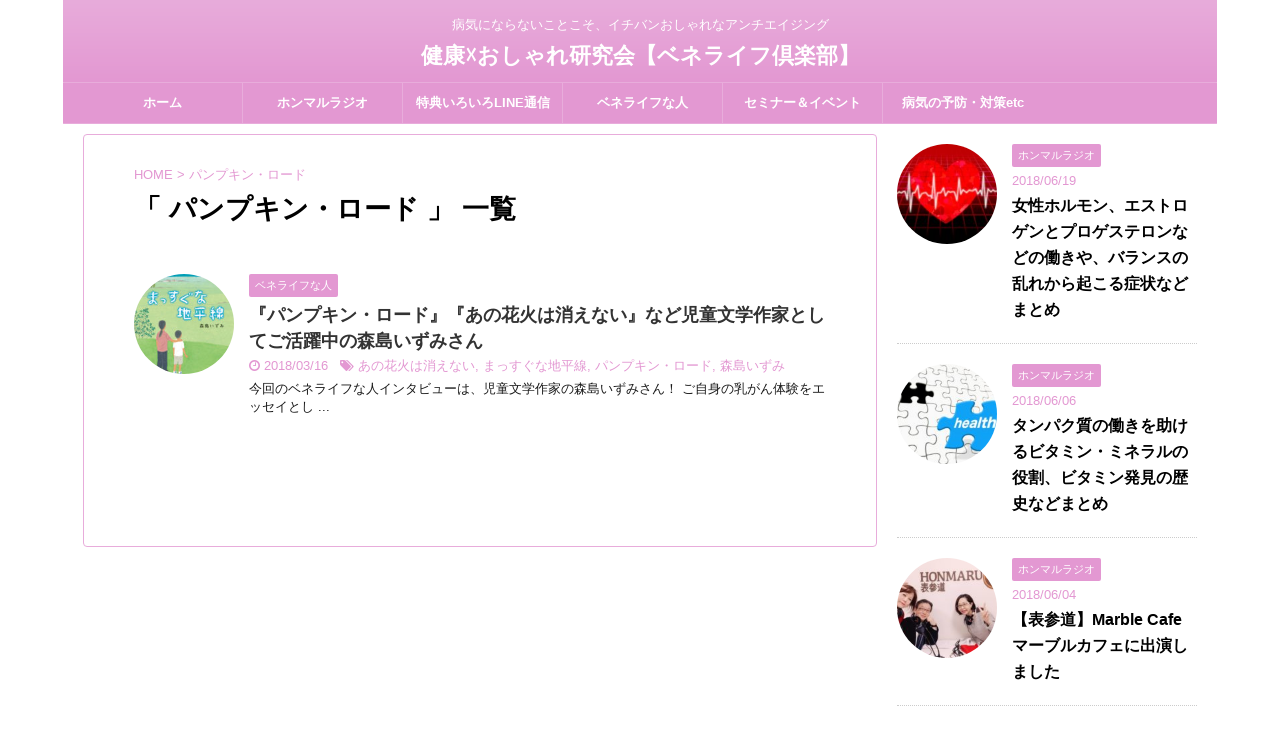

--- FILE ---
content_type: text/html; charset=UTF-8
request_url: https://benelifeclub.com/tag/%E3%83%91%E3%83%B3%E3%83%97%E3%82%AD%E3%83%B3%E3%83%BB%E3%83%AD%E3%83%BC%E3%83%89/
body_size: 9074
content:
<!DOCTYPE html>
<!--[if lt IE 7]>
<html class="ie6" lang="ja"> <![endif]-->
<!--[if IE 7]>
<html class="i7" lang="ja"> <![endif]-->
<!--[if IE 8]>
<html class="ie" lang="ja"> <![endif]-->
<!--[if gt IE 8]><!-->
<html lang="ja">
	<!--<![endif]-->
	<head prefix="og: https://ogp.me/ns# fb: https://ogp.me/ns/fb# article: https://ogp.me/ns/article#">
		<meta charset="UTF-8" >
		<meta name="viewport" content="width=device-width,initial-scale=1.0,user-scalable=no,viewport-fit=cover">
		<meta name="format-detection" content="telephone=no" >
		
					<meta name="robots" content="noindex,follow">
		
		<link rel="alternate" type="application/rss+xml" title="健康☓おしゃれ研究会【ベネライフ倶楽部】 RSS Feed" href="https://benelifeclub.com/feed/" />
		<link rel="pingback" href="https://benelifeclub.com/wp/xmlrpc.php" >
		<!--[if lt IE 9]>
		<script src="https://benelifeclub.com/wp/wp-content/themes/stingerpro/js/html5shiv.js"></script>
		<![endif]-->
				<title>パンプキン・ロード - 健康☓おしゃれ研究会【ベネライフ倶楽部】</title>
<link rel='dns-prefetch' href='//ajax.googleapis.com' />
<link rel='dns-prefetch' href='//fonts.googleapis.com' />
<link rel='dns-prefetch' href='//s.w.org' />
		<script type="text/javascript">
			window._wpemojiSettings = {"baseUrl":"https:\/\/s.w.org\/images\/core\/emoji\/11\/72x72\/","ext":".png","svgUrl":"https:\/\/s.w.org\/images\/core\/emoji\/11\/svg\/","svgExt":".svg","source":{"concatemoji":"https:\/\/benelifeclub.com\/wp\/wp-includes\/js\/wp-emoji-release.min.js?ver=4.9.26"}};
			!function(e,a,t){var n,r,o,i=a.createElement("canvas"),p=i.getContext&&i.getContext("2d");function s(e,t){var a=String.fromCharCode;p.clearRect(0,0,i.width,i.height),p.fillText(a.apply(this,e),0,0);e=i.toDataURL();return p.clearRect(0,0,i.width,i.height),p.fillText(a.apply(this,t),0,0),e===i.toDataURL()}function c(e){var t=a.createElement("script");t.src=e,t.defer=t.type="text/javascript",a.getElementsByTagName("head")[0].appendChild(t)}for(o=Array("flag","emoji"),t.supports={everything:!0,everythingExceptFlag:!0},r=0;r<o.length;r++)t.supports[o[r]]=function(e){if(!p||!p.fillText)return!1;switch(p.textBaseline="top",p.font="600 32px Arial",e){case"flag":return s([55356,56826,55356,56819],[55356,56826,8203,55356,56819])?!1:!s([55356,57332,56128,56423,56128,56418,56128,56421,56128,56430,56128,56423,56128,56447],[55356,57332,8203,56128,56423,8203,56128,56418,8203,56128,56421,8203,56128,56430,8203,56128,56423,8203,56128,56447]);case"emoji":return!s([55358,56760,9792,65039],[55358,56760,8203,9792,65039])}return!1}(o[r]),t.supports.everything=t.supports.everything&&t.supports[o[r]],"flag"!==o[r]&&(t.supports.everythingExceptFlag=t.supports.everythingExceptFlag&&t.supports[o[r]]);t.supports.everythingExceptFlag=t.supports.everythingExceptFlag&&!t.supports.flag,t.DOMReady=!1,t.readyCallback=function(){t.DOMReady=!0},t.supports.everything||(n=function(){t.readyCallback()},a.addEventListener?(a.addEventListener("DOMContentLoaded",n,!1),e.addEventListener("load",n,!1)):(e.attachEvent("onload",n),a.attachEvent("onreadystatechange",function(){"complete"===a.readyState&&t.readyCallback()})),(n=t.source||{}).concatemoji?c(n.concatemoji):n.wpemoji&&n.twemoji&&(c(n.twemoji),c(n.wpemoji)))}(window,document,window._wpemojiSettings);
		</script>
		<style type="text/css">
img.wp-smiley,
img.emoji {
	display: inline !important;
	border: none !important;
	box-shadow: none !important;
	height: 1em !important;
	width: 1em !important;
	margin: 0 .07em !important;
	vertical-align: -0.1em !important;
	background: none !important;
	padding: 0 !important;
}
</style>
<link rel='stylesheet' id='contact-form-7-css'  href='https://benelifeclub.com/wp/wp-content/plugins/contact-form-7/includes/css/styles.css?ver=5.0.2' type='text/css' media='all' />
<link rel='stylesheet' id='sb-type-std-css'  href='https://benelifeclub.com/wp/wp-content/plugins/speech-bubble/css/sb-type-std.css?ver=4.9.26' type='text/css' media='all' />
<link rel='stylesheet' id='sb-type-fb-css'  href='https://benelifeclub.com/wp/wp-content/plugins/speech-bubble/css/sb-type-fb.css?ver=4.9.26' type='text/css' media='all' />
<link rel='stylesheet' id='sb-type-fb-flat-css'  href='https://benelifeclub.com/wp/wp-content/plugins/speech-bubble/css/sb-type-fb-flat.css?ver=4.9.26' type='text/css' media='all' />
<link rel='stylesheet' id='sb-type-ln-css'  href='https://benelifeclub.com/wp/wp-content/plugins/speech-bubble/css/sb-type-ln.css?ver=4.9.26' type='text/css' media='all' />
<link rel='stylesheet' id='sb-type-ln-flat-css'  href='https://benelifeclub.com/wp/wp-content/plugins/speech-bubble/css/sb-type-ln-flat.css?ver=4.9.26' type='text/css' media='all' />
<link rel='stylesheet' id='sb-type-pink-css'  href='https://benelifeclub.com/wp/wp-content/plugins/speech-bubble/css/sb-type-pink.css?ver=4.9.26' type='text/css' media='all' />
<link rel='stylesheet' id='sb-type-rtail-css'  href='https://benelifeclub.com/wp/wp-content/plugins/speech-bubble/css/sb-type-rtail.css?ver=4.9.26' type='text/css' media='all' />
<link rel='stylesheet' id='sb-type-drop-css'  href='https://benelifeclub.com/wp/wp-content/plugins/speech-bubble/css/sb-type-drop.css?ver=4.9.26' type='text/css' media='all' />
<link rel='stylesheet' id='sb-type-think-css'  href='https://benelifeclub.com/wp/wp-content/plugins/speech-bubble/css/sb-type-think.css?ver=4.9.26' type='text/css' media='all' />
<link rel='stylesheet' id='sb-no-br-css'  href='https://benelifeclub.com/wp/wp-content/plugins/speech-bubble/css/sb-no-br.css?ver=4.9.26' type='text/css' media='all' />
<link rel='stylesheet' id='toc-screen-css'  href='https://benelifeclub.com/wp/wp-content/plugins/table-of-contents-plus/screen.min.css?ver=1509' type='text/css' media='all' />
<link rel='stylesheet' id='wc-shortcodes-style-css'  href='https://benelifeclub.com/wp/wp-content/plugins/wc-shortcodes/public/assets/css/style.css?ver=3.42' type='text/css' media='all' />
<link rel='stylesheet' id='parent-style-css'  href='https://benelifeclub.com/wp/wp-content/themes/stingerpro/style.css?ver=4.9.26' type='text/css' media='all' />
<link rel='stylesheet' id='single_child2-css'  href='https://benelifeclub.com/wp/wp-content/themes/stingerpro-child-yasasii2/st-child-kanricss.php' type='text/css' media='all' />
<link rel='stylesheet' id='dashicons-css'  href='https://benelifeclub.com/wp/wp-includes/css/dashicons.min.css?ver=4.9.26' type='text/css' media='all' />
<link rel='stylesheet' id='style-name-css'  href='https://benelifeclub.com/wp/wp-content/themes/stingerpro-child-yasasii2/style.css?ver=1.0' type='text/css' media='all' />
<link rel='stylesheet' id='slick-css'  href='https://benelifeclub.com/wp/wp-content/themes/stingerpro/vendor/slick/slick.css?ver=1.5.9' type='text/css' media='all' />
<link rel='stylesheet' id='slick-theme-css'  href='https://benelifeclub.com/wp/wp-content/themes/stingerpro/vendor/slick/slick-theme.css?ver=1.5.9' type='text/css' media='all' />
<link rel='stylesheet' id='fonts-googleapis-montserrat-css'  href='https://fonts.googleapis.com/css?family=Montserrat%3A400&#038;ver=4.9.26' type='text/css' media='all' />
<link rel='stylesheet' id='normalize-css'  href='https://benelifeclub.com/wp/wp-content/themes/stingerpro/css/normalize.css?ver=1.5.9' type='text/css' media='all' />
<link rel='stylesheet' id='font-awesome-css'  href='https://benelifeclub.com/wp/wp-content/themes/stingerpro/css/fontawesome/css/font-awesome.min.css?ver=4.7.0' type='text/css' media='all' />
<link rel='stylesheet' id='style-css'  href='https://benelifeclub.com/wp/wp-content/themes/stingerpro-child-yasasii2/style.css?ver=4.9.26' type='text/css' media='all' />
<link rel='stylesheet' id='single2-css'  href='https://benelifeclub.com/wp/wp-content/themes/stingerpro/st-kanricss.php' type='text/css' media='all' />
<link rel='stylesheet' id='single-css'  href='https://benelifeclub.com/wp/wp-content/themes/stingerpro/st-tagcss.php' type='text/css' media='all' />
<link rel='stylesheet' id='wordpresscanvas-font-awesome-css'  href='https://benelifeclub.com/wp/wp-content/plugins/wc-shortcodes/public/assets/css/font-awesome.min.css?ver=4.7.0' type='text/css' media='all' />
<link rel='stylesheet' id='st-themecss-css'  href='https://benelifeclub.com/wp/wp-content/themes/stingerpro/st-themecss-loader.php?ver=4.9.26' type='text/css' media='all' />
<script type='text/javascript' src='//ajax.googleapis.com/ajax/libs/jquery/1.11.3/jquery.min.js?ver=1.11.3'></script>
<link rel='https://api.w.org/' href='https://benelifeclub.com/wp-json/' />
		<style type="text/css">  
		<!-- 
			aside h4::after,
			#side aside h4::after,
			.st-widgets-title::after {
				border-color:  #e398d2!important;
			}
			.n-entry::after,
			.p-entry::after,
			.point-in::after {
				border-color: #fff #fff #f9e8f5 #f9e8f5;
			}
			/*STINGER用
			.rankstlink-r2 p a {
				background-color:!important;
			}
			.rankstlink-r2 p {
				box-shadow: 0 2px 0 #e398d2!important;
			}*/

-->  
</style><meta name="robots" content="noindex, follow" />
<link rel="shortcut icon" href="https://benelifeclub.com/wp/wp-content/uploads/2018/01/d59c63d59dd59bd68abcbbc603ec2f2d-1.png" >
<link rel="apple-touch-icon-precomposed" href="https://benelifeclub.com/wp/wp-content/uploads/2018/01/4cdfffbe5267a6a8e2715f666fffb157-1.png" />
<meta name="google-site-verification" content="bNSvYXKOEiRS6l-dNbsc8IV3Bwy0_bCX2Z-boxJwxg0" />
<style type="text/css" id="custom-background-css">
body.custom-background { background-color: #fff; }
</style>
			<script>
		(function (i, s, o, g, r, a, m) {
			i['GoogleAnalyticsObject'] = r;
			i[r] = i[r] || function () {
					(i[r].q = i[r].q || []).push(arguments)
				}, i[r].l = 1 * new Date();
			a = s.createElement(o),
				m = s.getElementsByTagName(o)[0];
			a.async = 1;
			a.src = g;
			m.parentNode.insertBefore(a, m)
		})(window, document, 'script', '//www.google-analytics.com/analytics.js', 'ga');

		ga('create', 'UA-112409308-1', 'auto');
		ga('send', 'pageview');

	</script>
					
	
			<script>
			(function (window, document, $, undefined) {
				'use strict';

				function transparentize(selector) {
					var scrollTop = $(window).scrollTop();
					var windowHeight = $(window).height();

					$(selector).each(function () {
						var $img = $(this);
						var imgTop = $img.offset().top;

						if (imgTop >= scrollTop + windowHeight) {
							$img.css("opacity", "0");
						}
					});
				}

				function fadeIn(selector) {
					var scrollTop = $(window).scrollTop();
					var windowHeight = $(window).height();

					$(selector).each(function () {
						var $img = $(this);
						var imgTop = $img.offset().top;

						if (scrollTop > imgTop - windowHeight + 100) {
							$img.animate({
								"opacity": "1"
							}, 1000);
						}
					});
				}

				$(function () {
					var timer;
					var selector = 'img';
					var onEvent = fadeIn.bind(null, selector);

					transparentize(selector);

					$(window).on('orientationchange resize', function () {
						if (timer) {
							clearTimeout(timer);
						}

						timer = setTimeout(onEvent, 100);
					});

					$(window).scroll(onEvent);
				});
			}(window, window.document, jQuery));
		</script>
	

<script>
jQuery(function(){
    jQuery('.st-btn-open').click(function(){
        jQuery(this).next('.st-slidebox').stop(true, true).slideToggle();
    });
});
</script>
	<script>
		jQuery(function(){
		jQuery('.post h2').wrapInner('<span class="st-dash-design"></span>');
		}) 
	</script>
			</head>
	<body class="archive tag tag-29 custom-background wc-shortcodes-font-awesome-enabled not-front-page" >
				<div id="st-ami">
				<div id="wrapper" class="">
				<div id="wrapper-in">
					<header id="st-headwide">
						<div id="headbox-bg">
							<div class="clearfix" id="headbox">
										<nav id="s-navi" class="pcnone">
			<dl class="acordion">
				<dt class="trigger">
					<p><span class="op"><i class="fa fa-bars"></i></span></p>
		
					<!-- 追加メニュー -->
					
					<!-- 追加メニュー2 -->
					
						</dt>

				<dd class="acordion_tree">
				

										<div class="menu-topnavi-container"><ul id="menu-topnavi" class="menu"><li id="menu-item-312" class="menu-item menu-item-type-custom menu-item-object-custom menu-item-home menu-item-has-children menu-item-312"><a href="https://benelifeclub.com/">ホーム</a>
<ul class="sub-menu">
	<li id="menu-item-65" class="menu-item menu-item-type-post_type menu-item-object-page menu-item-65"><a href="https://benelifeclub.com/contact/">お問い合わせ</a></li>
</ul>
</li>
<li id="menu-item-381" class="menu-item menu-item-type-taxonomy menu-item-object-category menu-item-381"><a href="https://benelifeclub.com/category/honmaruradio/">ホンマルラジオ</a></li>
<li id="menu-item-35" class="menu-item menu-item-type-post_type menu-item-object-page menu-item-35"><a href="https://benelifeclub.com/line/">特典いろいろLINE通信</a></li>
<li id="menu-item-277" class="menu-item menu-item-type-taxonomy menu-item-object-category menu-item-277"><a href="https://benelifeclub.com/category/interview/">ベネライフな人</a></li>
<li id="menu-item-9" class="menu-item menu-item-type-taxonomy menu-item-object-category menu-item-has-children menu-item-9"><a href="https://benelifeclub.com/category/event/">セミナー＆イベント</a>
<ul class="sub-menu">
	<li id="menu-item-48" class="menu-item menu-item-type-taxonomy menu-item-object-category menu-item-48"><a href="https://benelifeclub.com/category/seminar/">月例べんきょう会</a></li>
</ul>
</li>
<li id="menu-item-54" class="menu-item menu-item-type-taxonomy menu-item-object-category menu-item-has-children menu-item-54"><a href="https://benelifeclub.com/category/mibyou/">病気の予防・対策etc</a>
<ul class="sub-menu">
	<li id="menu-item-53" class="menu-item menu-item-type-taxonomy menu-item-object-category menu-item-53"><a href="https://benelifeclub.com/category/gene/">遺伝子のお話</a></li>
	<li id="menu-item-8" class="menu-item menu-item-type-taxonomy menu-item-object-category menu-item-has-children menu-item-8"><a href="https://benelifeclub.com/category/allergy/">アレルギー</a>
	<ul class="sub-menu">
		<li id="menu-item-36" class="menu-item menu-item-type-taxonomy menu-item-object-category menu-item-36"><a href="https://benelifeclub.com/category/kafunsyo/">花粉症</a></li>
	</ul>
</li>
	<li id="menu-item-91" class="menu-item menu-item-type-taxonomy menu-item-object-category menu-item-91"><a href="https://benelifeclub.com/category/kaze/">風邪（かぜ）</a></li>
	<li id="menu-item-7" class="menu-item menu-item-type-taxonomy menu-item-object-category menu-item-7"><a href="https://benelifeclub.com/category/cancer/">がん</a></li>
</ul>
</li>
</ul></div>					<div class="clear"></div>

				</dd>
			</dl>
		</nav>
										<div id="header-l">
										
            
			
				<!-- キャプション -->
				                
					              		 	 <p class="descr sitenametop">
               		     	病気にならないことこそ、イチバンおしゃれなアンチエイジング               			 </p>
					                    
				                
				<!-- ロゴ又はブログ名 -->
				              		  <p class="sitename"><a href="https://benelifeclub.com/">
                  		                      		    健康☓おしゃれ研究会【ベネライフ倶楽部】                   		               		  </a></p>
            					<!-- ロゴ又はブログ名ここまで -->

			    
		
    									</div><!-- /#header-l -->
								<div id="header-r" class="smanone">
																		
								</div><!-- /#header-r -->
							</div><!-- /#headbox-bg -->
						</div><!-- /#headbox clearfix -->
					
<div id="gazou-wide">
			<div id="st-menubox">
			<div id="st-menuwide">
				<nav class="smanone clearfix"><ul id="menu-topnavi-1" class="menu"><li class="menu-item menu-item-type-custom menu-item-object-custom menu-item-home menu-item-has-children menu-item-312"><a href="https://benelifeclub.com/">ホーム</a>
<ul class="sub-menu">
	<li class="menu-item menu-item-type-post_type menu-item-object-page menu-item-65"><a href="https://benelifeclub.com/contact/">お問い合わせ</a></li>
</ul>
</li>
<li class="menu-item menu-item-type-taxonomy menu-item-object-category menu-item-381"><a href="https://benelifeclub.com/category/honmaruradio/">ホンマルラジオ</a></li>
<li class="menu-item menu-item-type-post_type menu-item-object-page menu-item-35"><a href="https://benelifeclub.com/line/">特典いろいろLINE通信</a></li>
<li class="menu-item menu-item-type-taxonomy menu-item-object-category menu-item-277"><a href="https://benelifeclub.com/category/interview/">ベネライフな人</a></li>
<li class="menu-item menu-item-type-taxonomy menu-item-object-category menu-item-has-children menu-item-9"><a href="https://benelifeclub.com/category/event/">セミナー＆イベント</a>
<ul class="sub-menu">
	<li class="menu-item menu-item-type-taxonomy menu-item-object-category menu-item-48"><a href="https://benelifeclub.com/category/seminar/">月例べんきょう会</a></li>
</ul>
</li>
<li class="menu-item menu-item-type-taxonomy menu-item-object-category menu-item-has-children menu-item-54"><a href="https://benelifeclub.com/category/mibyou/">病気の予防・対策etc</a>
<ul class="sub-menu">
	<li class="menu-item menu-item-type-taxonomy menu-item-object-category menu-item-53"><a href="https://benelifeclub.com/category/gene/">遺伝子のお話</a></li>
	<li class="menu-item menu-item-type-taxonomy menu-item-object-category menu-item-has-children menu-item-8"><a href="https://benelifeclub.com/category/allergy/">アレルギー</a>
	<ul class="sub-menu">
		<li class="menu-item menu-item-type-taxonomy menu-item-object-category menu-item-36"><a href="https://benelifeclub.com/category/kafunsyo/">花粉症</a></li>
	</ul>
</li>
	<li class="menu-item menu-item-type-taxonomy menu-item-object-category menu-item-91"><a href="https://benelifeclub.com/category/kaze/">風邪（かぜ）</a></li>
	<li class="menu-item menu-item-type-taxonomy menu-item-object-category menu-item-7"><a href="https://benelifeclub.com/category/cancer/">がん</a></li>
</ul>
</li>
</ul></nav>			</div>
		</div>
	</div>

					</header>
					<div id="content-w">
						
					
<div id="content" class="clearfix">
	<div id="contentInner">
		<main >
			<article>
				<!--ぱんくず -->
									<div id="breadcrumb">
					<ol>
						<li><a href="https://benelifeclub.com"><span>HOME</span></a> > </li>
						<li>パンプキン・ロード</li>
					</ol>
					</div>
								<!--/ ぱんくず -->
				<!--ループ開始-->
				<h1 class="entry-title">「
											パンプキン・ロード										」 一覧 </h1>
				<div class="kanren kadomaru">
						<dl class="clearfix">
			<dt><a href="https://benelifeclub.com/morishimaizumi/">
											<img width="150" height="150" src="https://benelifeclub.com/wp/wp-content/uploads/2018/03/2ca2e012a973053a1ecfbfb7ef2de6c7-150x150.jpg" class="attachment-thumbnail size-thumbnail wp-post-image" alt="まっすぐな地平線" srcset="https://benelifeclub.com/wp/wp-content/uploads/2018/03/2ca2e012a973053a1ecfbfb7ef2de6c7-150x150.jpg 150w, https://benelifeclub.com/wp/wp-content/uploads/2018/03/2ca2e012a973053a1ecfbfb7ef2de6c7-100x100.jpg 100w, https://benelifeclub.com/wp/wp-content/uploads/2018/03/2ca2e012a973053a1ecfbfb7ef2de6c7-300x300.jpg 300w, https://benelifeclub.com/wp/wp-content/uploads/2018/03/2ca2e012a973053a1ecfbfb7ef2de6c7-400x400.jpg 400w" sizes="(max-width: 150px) 100vw, 150px" />									</a></dt>
			<dd>
				
		<p class="st-catgroup itiran-category">
		<a href="https://benelifeclub.com/category/interview/" title="View all posts in ベネライフな人" rel="category tag"><span class="catname st-catid27">ベネライフな人</span></a>		</p>

				<h3><a href="https://benelifeclub.com/morishimaizumi/">
						『パンプキン・ロード』『あの花火は消えない』など児童文学作家としてご活躍中の森島いずみさん					</a></h3>

				<div class="blog_info ">
					<p><i class="fa fa-clock-o"></i>
						2018/03/16						&nbsp;<span class="pcone">
														<i class="fa fa-tags"></i>&nbsp;<a href="https://benelifeclub.com/tag/%e3%81%82%e3%81%ae%e8%8a%b1%e7%81%ab%e3%81%af%e6%b6%88%e3%81%88%e3%81%aa%e3%81%84/" rel="tag">あの花火は消えない</a>, <a href="https://benelifeclub.com/tag/%e3%81%be%e3%81%a3%e3%81%99%e3%81%90%e3%81%aa%e5%9c%b0%e5%b9%b3%e7%b7%9a/" rel="tag">まっすぐな地平線</a>, <a href="https://benelifeclub.com/tag/%e3%83%91%e3%83%b3%e3%83%97%e3%82%ad%e3%83%b3%e3%83%bb%e3%83%ad%e3%83%bc%e3%83%89/" rel="tag">パンプキン・ロード</a>, <a href="https://benelifeclub.com/tag/%e6%a3%ae%e5%b3%b6%e3%81%84%e3%81%9a%e3%81%bf/" rel="tag">森島いずみ</a>          </span></p>
				</div>

									<div class="smanone">
						<p>今回のベネライフな人インタビューは、児童文学作家の森島いずみさん！ ご自身の乳がん体験をエッセイとし ... </p>
					</div>
				
			</dd>
		</dl>
	</div>
					<div class="st-pagelink">
		<div class="st-pagelink-in">
				</div>
	</div>
			</article>
		</main>
	</div>
	<!-- /#contentInner -->
	<div id="side">
	<aside>

		
					<div class="kanren kadomaru">
										<dl class="clearfix">
				<dt><a href="https://benelifeclub.com/joseihormone/">
													<img width="150" height="150" src="https://benelifeclub.com/wp/wp-content/uploads/2018/06/b4780bca3b50406e32dd6ebdef1f7805_s-150x150.jpg" class="attachment-thumbnail size-thumbnail wp-post-image" alt="" srcset="https://benelifeclub.com/wp/wp-content/uploads/2018/06/b4780bca3b50406e32dd6ebdef1f7805_s-150x150.jpg 150w, https://benelifeclub.com/wp/wp-content/uploads/2018/06/b4780bca3b50406e32dd6ebdef1f7805_s-100x100.jpg 100w, https://benelifeclub.com/wp/wp-content/uploads/2018/06/b4780bca3b50406e32dd6ebdef1f7805_s-300x300.jpg 300w, https://benelifeclub.com/wp/wp-content/uploads/2018/06/b4780bca3b50406e32dd6ebdef1f7805_s-400x400.jpg 400w" sizes="(max-width: 150px) 100vw, 150px" />											</a></dt>
				<dd>
					
		<p class="st-catgroup itiran-category">
		<a href="https://benelifeclub.com/category/honmaruradio/" title="View all posts in ホンマルラジオ" rel="category tag"><span class="catname st-catid38">ホンマルラジオ</span></a>		</p>

					<div class="blog_info ">
						<p>2018/06/19</p>
					</div>
					<h5><a href="https://benelifeclub.com/joseihormone/">女性ホルモン、エストロゲンとプロゲステロンなどの働きや、バランスの乱れから起こる症状などまとめ</a></h5>

			
				</dd>
			</dl>
								<dl class="clearfix">
				<dt><a href="https://benelifeclub.com/vitamin-mineral/">
													<img width="150" height="150" src="https://benelifeclub.com/wp/wp-content/uploads/2018/06/2995aed65a42099eea2be912cdd0918d_s-150x150.jpg" class="attachment-thumbnail size-thumbnail wp-post-image" alt="" srcset="https://benelifeclub.com/wp/wp-content/uploads/2018/06/2995aed65a42099eea2be912cdd0918d_s-150x150.jpg 150w, https://benelifeclub.com/wp/wp-content/uploads/2018/06/2995aed65a42099eea2be912cdd0918d_s-100x100.jpg 100w, https://benelifeclub.com/wp/wp-content/uploads/2018/06/2995aed65a42099eea2be912cdd0918d_s-300x300.jpg 300w, https://benelifeclub.com/wp/wp-content/uploads/2018/06/2995aed65a42099eea2be912cdd0918d_s-400x400.jpg 400w" sizes="(max-width: 150px) 100vw, 150px" />											</a></dt>
				<dd>
					
		<p class="st-catgroup itiran-category">
		<a href="https://benelifeclub.com/category/honmaruradio/" title="View all posts in ホンマルラジオ" rel="category tag"><span class="catname st-catid38">ホンマルラジオ</span></a>		</p>

					<div class="blog_info ">
						<p>2018/06/06</p>
					</div>
					<h5><a href="https://benelifeclub.com/vitamin-mineral/">タンパク質の働きを助けるビタミン・ミネラルの役割、ビタミン発見の歴史などまとめ</a></h5>

			
				</dd>
			</dl>
								<dl class="clearfix">
				<dt><a href="https://benelifeclub.com/marble-cafe/">
													<img width="150" height="150" src="https://benelifeclub.com/wp/wp-content/uploads/2018/01/1-150x150.jpg" class="attachment-thumbnail size-thumbnail wp-post-image" alt="" srcset="https://benelifeclub.com/wp/wp-content/uploads/2018/01/1-150x150.jpg 150w, https://benelifeclub.com/wp/wp-content/uploads/2018/01/1-100x100.jpg 100w, https://benelifeclub.com/wp/wp-content/uploads/2018/01/1-300x300.jpg 300w, https://benelifeclub.com/wp/wp-content/uploads/2018/01/1-400x400.jpg 400w" sizes="(max-width: 150px) 100vw, 150px" />											</a></dt>
				<dd>
					
		<p class="st-catgroup itiran-category">
		<a href="https://benelifeclub.com/category/honmaruradio/" title="View all posts in ホンマルラジオ" rel="category tag"><span class="catname st-catid38">ホンマルラジオ</span></a>		</p>

					<div class="blog_info ">
						<p>2018/06/04</p>
					</div>
					<h5><a href="https://benelifeclub.com/marble-cafe/">【表参道】Marble Cafe マーブルカフェに出演しました</a></h5>

			
				</dd>
			</dl>
								<dl class="clearfix">
				<dt><a href="https://benelifeclub.com/uedamoku/">
													<img width="150" height="150" src="https://benelifeclub.com/wp/wp-content/uploads/2018/05/38DFCA01-CFAF-41EE-AA7A-BCEBCAB025FB-150x150.jpeg" class="attachment-thumbnail size-thumbnail wp-post-image" alt="" srcset="https://benelifeclub.com/wp/wp-content/uploads/2018/05/38DFCA01-CFAF-41EE-AA7A-BCEBCAB025FB-150x150.jpeg 150w, https://benelifeclub.com/wp/wp-content/uploads/2018/05/38DFCA01-CFAF-41EE-AA7A-BCEBCAB025FB-100x100.jpeg 100w, https://benelifeclub.com/wp/wp-content/uploads/2018/05/38DFCA01-CFAF-41EE-AA7A-BCEBCAB025FB-300x300.jpeg 300w, https://benelifeclub.com/wp/wp-content/uploads/2018/05/38DFCA01-CFAF-41EE-AA7A-BCEBCAB025FB-400x400.jpeg 400w" sizes="(max-width: 150px) 100vw, 150px" />											</a></dt>
				<dd>
					
		<p class="st-catgroup itiran-category">
		<a href="https://benelifeclub.com/category/interview/" title="View all posts in ベネライフな人" rel="category tag"><span class="catname st-catid27">ベネライフな人</span></a>		</p>

					<div class="blog_info ">
						<p>2018/05/22</p>
					</div>
					<h5><a href="https://benelifeclub.com/uedamoku/">「本当の自分に繋がるセッション」の うえだもく さん</a></h5>

			
				</dd>
			</dl>
								<dl class="clearfix">
				<dt><a href="https://benelifeclub.com/mawatafumi/">
													<img width="150" height="150" src="https://benelifeclub.com/wp/wp-content/uploads/2018/03/29693743_1725004994227407_2072426619_o-150x150.jpg" class="attachment-thumbnail size-thumbnail wp-post-image" alt="" srcset="https://benelifeclub.com/wp/wp-content/uploads/2018/03/29693743_1725004994227407_2072426619_o-150x150.jpg 150w, https://benelifeclub.com/wp/wp-content/uploads/2018/03/29693743_1725004994227407_2072426619_o-100x100.jpg 100w, https://benelifeclub.com/wp/wp-content/uploads/2018/03/29693743_1725004994227407_2072426619_o-300x300.jpg 300w, https://benelifeclub.com/wp/wp-content/uploads/2018/03/29693743_1725004994227407_2072426619_o-400x400.jpg 400w" sizes="(max-width: 150px) 100vw, 150px" />											</a></dt>
				<dd>
					
		<p class="st-catgroup itiran-category">
		<a href="https://benelifeclub.com/category/interview/" title="View all posts in ベネライフな人" rel="category tag"><span class="catname st-catid27">ベネライフな人</span></a>		</p>

					<div class="blog_info ">
						<p>2018/04/03</p>
					</div>
					<h5><a href="https://benelifeclub.com/mawatafumi/">「セルフアウェイクニング（自ら覚醒させる）」指導者の真綿 ふみさん</a></h5>

			
				</dd>
			</dl>
				</div>		
					<div id="mybox">
				<div class="ad"><h4 class="menu_underh2">特典いろいろLINE通信</h4>			<div class="textwidget"><p><a href="https://line.me/R/ti/p/%40cni5870y"><img src="https://scdn.line-apps.com/n/line_add_friends/btn/ja.png" alt="友だち追加" height="42" border="0" /></a></p>
</div>
		</div><div class="ad"><h4 class="menu_underh2">Facebookグループ</h4>			<div class="textwidget"><p><a href="https://www.facebook.com/groups/329895170858557/" target="_blank" rel="noopener"><img class="alignnone wp-image-60 size-medium" src="https://benelifeclub.com/wp/wp-content/uploads/2018/01/スクリーンショット-2018-01-13-21.46.23-300x103.png" alt="健康☓おしゃれ研究所" width="300" height="103" /></a></p>
</div>
		</div><div class="ad"><div id="search">
	<form method="get" id="searchform" action="https://benelifeclub.com/">
		<label class="hidden" for="s">
					</label>
		<input type="text" placeholder="検索するテキストを入力" value="" name="s" id="s" />
		<input type="image" src="https://benelifeclub.com/wp/wp-content/themes/stingerpro/images/search.png" alt="検索" id="searchsubmit" />
	</form>
</div>
<!-- /stinger --> </div><div class="ad"><h4 class="menu_underh2">ホンマルラジオに出演しました！</h4>			<div class="textwidget"><p><img class="alignnone size-medium wp-image-145" src="https://benelifeclub.com/wp/wp-content/uploads/2018/01/1-300x225.jpg" alt="" width="300" height="225" /></p>
<p>アンチエイジング！<br />
運動したり、食事に気を使ったり・・・<br />
加齢に抗う今日このごろ（笑</p>
<p>さて、その「アンチエイジング」<span class="text_exposed_show"><br />
もしもあなたが「今の方法で効き目を感じていない」<br />
「もっといい方法があるんじゃないか」と思われたことがあるのなら<br />
ぜひこのラジオを聞いてみてくださいませ<br />
↓　↓　↓<br />
<a href="http://honmaru-radio.com/Marble0006/" target="_blank" rel="noopener nofollow" data-ft="{&quot;tn&quot;:&quot;-U&quot;}" data-lynx-mode="async" data-lynx-uri="https://l.facebook.com/l.php?u=http%3A%2F%2Fhonmaru-radio.com%2FMarble0006%2F&amp;h=[base64]">http://honmaru-radio.com/Marble0006/<br />
http://honmaru-radio.com/Marble0009/</a><br />
<a href="http://honmaru-radio.com/Marble0010/" target="_blank" rel="noopener">http://honmaru-radio.com/Marble0010/</a><br />
<a href="http://honmaru-radio.com/Marble0013/" target="_blank" rel="noopener">http://honmaru-radio.com/Marble0013/</a><br />
<a href="http://honmaru-radio.com/Marble0014/" target="_blank" rel="noopener">http://honmaru-radio.com/Marble0014/</a></span></p>
<p>&nbsp;</p>
</div>
		</div><div class="ad"><h4 class="menu_underh2">「まどをあけて」寄付金サイトはこちら</h4>			<div class="textwidget"><p><a href="https://peraichi.com/landing_pages/view/dezas" target="_blank" rel="noopener"><img class="wp-image-359 size-full alignnone" src="https://benelifeclub.com/wp/wp-content/uploads/2018/04/34e8396f053c27f556c093009a1d8875.png" alt="" width="300" height="193" /></a></p>
</div>
		</div>			</div>
		
		<div id="scrollad">
						<!--ここにgoogleアドセンスコードを貼ると規約違反になるので注意して下さい-->

		</div>
	</aside>
</div>
<!-- /#side -->
</div>
<!--/#content -->
</div><!-- /contentw -->
<footer>
<div id="footer">
<div id="footer-in">
<div class="footermenubox clearfix "><ul id="menu-%e3%83%95%e3%83%83%e3%82%bf%e3%83%bc" class="footermenust"><li id="menu-item-116" class="menu-item menu-item-type-post_type menu-item-object-page menu-item-116"><a href="https://benelifeclub.com/office/">運営法人</a></li>
<li id="menu-item-121" class="menu-item menu-item-type-post_type menu-item-object-page menu-item-121"><a href="https://benelifeclub.com/privacypolicy/">プライバシーポリシー</a></li>
<li id="menu-item-117" class="menu-item menu-item-type-post_type menu-item-object-page menu-item-117"><a href="https://benelifeclub.com/contact/">お問い合わせ</a></li>
</ul></div>
	<!-- フッターのメインコンテンツ -->
	<h3 class="footerlogo">
	<!-- ロゴ又はブログ名 -->
			<a href="https://benelifeclub.com/">
										健康☓おしゃれ研究会【ベネライフ倶楽部】								</a>
		</h3>
			<p>
			<a href="https://benelifeclub.com/">病気にならないことこそ、イチバンおしゃれなアンチエイジング</a>
		</p>
			
</div>
</div>
</footer>
</div>
<!-- /#wrapperin -->
</div>
<!-- /#wrapper -->
</div><!-- /#st-ami -->
<p class="copyr" data-copyr>Copyright&copy; 健康☓おしゃれ研究会【ベネライフ倶楽部】 ,  2026 All&ensp;Rights Reserved.</p><script type='text/javascript'>
/* <![CDATA[ */
var wpcf7 = {"apiSettings":{"root":"https:\/\/benelifeclub.com\/wp-json\/contact-form-7\/v1","namespace":"contact-form-7\/v1"},"recaptcha":{"messages":{"empty":"\u3042\u306a\u305f\u304c\u30ed\u30dc\u30c3\u30c8\u3067\u306f\u306a\u3044\u3053\u3068\u3092\u8a3c\u660e\u3057\u3066\u304f\u3060\u3055\u3044\u3002"}}};
/* ]]> */
</script>
<script type='text/javascript' src='https://benelifeclub.com/wp/wp-content/plugins/contact-form-7/includes/js/scripts.js?ver=5.0.2'></script>
<script type='text/javascript'>
/* <![CDATA[ */
var tocplus = {"visibility_show":"show","visibility_hide":"hide","width":"Auto"};
/* ]]> */
</script>
<script type='text/javascript' src='https://benelifeclub.com/wp/wp-content/plugins/table-of-contents-plus/front.min.js?ver=1509'></script>
<script type='text/javascript' src='https://benelifeclub.com/wp/wp-includes/js/imagesloaded.min.js?ver=3.2.0'></script>
<script type='text/javascript' src='https://benelifeclub.com/wp/wp-includes/js/masonry.min.js?ver=3.3.2'></script>
<script type='text/javascript' src='https://benelifeclub.com/wp/wp-includes/js/jquery/jquery.masonry.min.js?ver=3.1.2b'></script>
<script type='text/javascript'>
/* <![CDATA[ */
var WCShortcodes = {"ajaxurl":"https:\/\/benelifeclub.com\/wp\/wp-admin\/admin-ajax.php"};
/* ]]> */
</script>
<script type='text/javascript' src='https://benelifeclub.com/wp/wp-content/plugins/wc-shortcodes/public/assets/js/rsvp.js?ver=3.42'></script>
<script type='text/javascript' src='https://benelifeclub.com/wp/wp-content/themes/stingerpro/vendor/slick/slick.js?ver=1.5.9'></script>
<script type='text/javascript' src='https://benelifeclub.com/wp/wp-content/themes/stingerpro/js/base.js?ver=4.9.26'></script>
<script type='text/javascript' src='https://benelifeclub.com/wp/wp-content/themes/stingerpro/js/scroll.js?ver=4.9.26'></script>
<script type='text/javascript' src='https://benelifeclub.com/wp/wp-content/themes/stingerpro/js/jquery.tubular.1.0.js?ver=4.9.26'></script>
<script type='text/javascript' src='https://benelifeclub.com/wp/wp-includes/js/wp-embed.min.js?ver=4.9.26'></script>
	<script>
		(function (window, document, $, undefined) {
			'use strict';

			$(function () {
				var s = $('[data-copyr]'), t = $('#footer-in');
				
				s.length && t.length && t.append(s);
			});
		}(window, window.document, jQuery));
	</script>		<div id="page-top"><a href="#wrapper" class="fa fa-angle-up"></a></div>
	</body></html>


--- FILE ---
content_type: text/css; charset=utf-8
request_url: https://benelifeclub.com/wp/wp-content/themes/stingerpro/st-themecss-loader.php?ver=4.9.26
body_size: 4769
content:

/*グループ1
------------------------------------------------------------*/



/*縦一行目のセル*/
table tr td:first-child {
			}

/*横一行目のセル*/
table tr:first-child {
			}

/* 会話レイアウト */

/*この記事を書いた人*/
#st-tab-menu li.active {
  background: #e398d2;
}
#st-tab-box {
	border-color: #e398d2;
}
.post #st-tab-box p.st-author-post {
	border-bottom-color: #e398d2;
}
.st-author-date{
	color:#e398d2;
}

/*こんな方におすすめ*/







	.st-blackboard-title:before {
  		content: "\f0f6\00a0";
  		font-family: FontAwesome;
	}

/*TOC+（目次カスタム）*/
#st_toc_container,
#toc_container {
		}

#st_toc_container:not(.st_contracted),
#toc_container:not(.contracted) { /* 表示状態 */
		}






	#st_toc_container .st_toc_title:before,
	#toc_container .toc_title:before {
  		content: "\f0f6\00a0";
  		font-family: FontAwesome;
	}




    #st_toc_container li li li,
    #toc_container li li li {
		text-indent:-0.8em;
		padding-left:1em;
	}

/*マル数字olタグ*/

	.post .maruno { 
		background-color:#f9e8f5;
		padding:20px 20px 10px;
	}

.post .maruno ol li:before {
			background: #e398d2;
				color:#ffffff;
	}

/*チェックulタグ*/

	.post .maruck { 
		background-color:#f9e8f5;
		padding:20px 20px 10px;
	}

.post .maruck ul li:before {
			background: #e398d2;
				color:#ffffff;
	}

/*Webアイコン*/
	.post .fa-question-circle {
		color: #e398d2;
	}

	.post .fa-check-circle {
		color: #e398d2;
	}

	.post .fa-exclamation-triangle {
		color: #FF0000;
}

	.post .fa-pencil-square-o {
		color: #e398d2;
	}

	.post .fa-user {
		color: #e398d2;
	}

/*スライドショー矢印非表示*/

/*サイト上部のボーダー色*/

/*ヘッダーの背景色*/
	
		#headbox {
							/*Other Browser*/
				background: #e398d2;
				/* Android4.1 - 4.3 */
				background: url(""), -webkit-linear-gradient(top,  #e8acdb 0%,#e398d2 100%);
        
				/* IE10+, FF16+, Chrome26+ */
				background: url(""), linear-gradient(to bottom,  #e8acdb 0%,#e398d2 100%);
            
						}

		
	

/*サイトの背景色*/
	#wrapper-in {
		background: #ffffff;
		margin: 0 auto;
		max-width: 1114px;
	}

/*ヘッダー下からの背景色*/
#content-w {
                   
	}

/*メインコンテンツのテキスト色*/
.post > * {
	color: ;
}

input, textarea {
	color: #000;
}

/*メインコンテンツのリンク色*/

a, 
.no-thumbitiran h3:not(.st-css-no) a, 
.no-thumbitiran h5:not(.st-css-no) a {
	color: ;
}
	a:hover {
		color: #e57373!important;
	}

/*サイドのテキスト色*/
#side aside > *,
#side li.cat-item a,
#side aside .kanren .clearfix dd h5:not(.st-css-no) a,
#side aside .kanren .clearfix dd p {
	color: ;
}

/*サイドバーウィジェットの背景色*/

/*メインコンテンツの背景色*/
main {
	background: #ffffff;
}

/*メイン背景色の透過*/


/*ブログタイトル*/

header .sitename a {
	color: #ffffff;
}

/* メニュー */
nav li a {
	color: #ffffff;
}

/*ページトップ*/
#page-top a {
	background: #e398d2;
}

	#page-top a {
		line-height:100%;
		border-radius: 50%;
	}
	#page-top {
		right: 10px;
	}


/*キャプション */

header h1 {
	color: #ffffff;
}

header .descr {
	color: #ffffff;
}

/* アコーディオン */
#s-navi dt.trigger .op {
	background: ;
	color: #f9e8f5;
}

/*モバイル用タイトルテキスト*/
	#st-mobile-logo a {
		color: #fff;
	}


/*アコーディオンメニュー内背景色*/
#s-navi dd.acordion_tree {
			background: #e398d2;
	}

/*追加ボタン1*/
#s-navi dt.trigger .op-st {
			background: #e8acdb;
				color: #ffffff;
	}

/*追加ボタン2*/
#s-navi dt.trigger .op-st2 {
				color: #ff9bb7;
	}

.acordion_tree li a {
	color: #ffffff;
}


/*スマホフッターメニュー*/
#st-footermenubox a {
	color: #ffffff; 
}

	#st-footermenubox {
  		background: #e398d2;  
	}

/* スマホメニュー文字 */
.acordion_tree ul.menu li a, 
.acordion_tree ul.menu li {
	color: #ffffff;
}

	.acordion_tree ul.menu li {
		border-bottom-color: #e8acdb;
	}

/*グループ2
------------------------------------------------------------*/
/*Webフォント*/

/* 投稿日時・ぱんくず・タグ */
#breadcrumb,
#breadcrumb div a,
div#breadcrumb a,
.blogbox p,
.tagst,
#breadcrumb ol li a,
#breadcrumb ol li h1,
#breadcrumb ol li,
.kanren:not(.st-cardbox) .clearfix dd .blog_info p,
.kanren:not(.st-cardbox) .clearfix dd .blog_info p a
{
	color: #e398d2;
}

/* 記事タイトル */
	.entry-title:not(.st-css-no),
	.post .entry-title:not(.st-css-no) {
		color: #000000;
					background-color: transparent;
						
				background: none;
						}



	.entry-title:not(.st-css-no),
	.post .entry-title:not(.st-css-no) {
		padding-top:5px;
		padding-bottom:5px;
	}






	.entry-title:not(.st-css-no),
	.post .entry-title:not(.st-css-no) {
		padding-top:5px!important;
		padding-bottom:5px!important;
	}


/* h2 */


	/* 角丸 */
	.post h2:not(.st-css-no),
	.post h2:not(.st-css-no) span {
		border-radius:5px;
	}


	.post h2:not(.st-css-no) {
		overflow: hidden;
		text-align: center;
		border-top:none;
		border-bottom:none;
		padding-left:0!important;
		padding-right:0!important;

					padding-top:10px!important;
			padding-bottom:10px!important;
		                color: #e398d2;
                background-color:transparent;
	}
		.post h2 span {
	position: relative;
  		display: inline-block;
		margin: 0 10px;
		padding: 0 10px;
		text-align: left;
	}
	.post h2:not(.st-css-no) span.st-dash-design::before,
	.post h2:not(.st-css-no) span.st-dash-design::after {
		position: absolute;
		top: 50%;
		content: '';
		width: 400%;
		height: 1px;
		background-color: #e398d2;
	}
	.post h2:not(.st-css-no) span.st-dash-design::before {
		right: 100%;
	}
	.post h2:not(.st-css-no) span.st-dash-design::after {
		left: 100%;
	}



/* h3 */

	/* 角丸 */
	.post h3:not(.st-css-no):not(.st-matome):not(.rankh3):not(#reply-title) {
		border-radius:5px;
	}


	            .post h3:not(.st-css-no):not(.st-matome):not(.rankh3):not(#reply-title) {
                background: #e398d2;
                color: #ffffff;
                position: relative;
                border: none;
                margin-bottom:30px;
					padding-left:20px!important;
		
					padding-top:10px!important;
			padding-bottom:10px!important;
		            }
        
            .post h3:not(.st-css-no):not(.st-matome):not(.rankh3):not(#reply-title):after {
                border-top: 10px solid #e398d2;
                content: '';
                position: absolute;
                border-right: 10px solid transparent;
                border-left: 10px solid transparent;
                bottom: -10px;
                left: 30px;
                border-radius: 2px;
            }
        
            .post h3:not(.st-css-no):not(.st-matome):not(.rankh3):not(#reply-title):before {
                border-top: 10px solid #e398d2;
                content: '';
                position: absolute;
                border-right: 10px solid transparent;
                border-left: 10px solid transparent;
                bottom: -10px;
                left: 30px;
            }
        
       		
        
	


/*h4*/


    .post h4:not(.st-css-no):not(.st-matome):not(.rankh4):not(.point) {
                    border-left: 5px solid #e398d2;
                color: #e398d2;
                    background-color: #fff1f5;
            
            
            
                    padding-left:20px;
            
                    padding-top:10px;
            padding-bottom:10px;
            
            }


/*まとめ*/



    .post .st-matome:not(.st-css-no):not(.rankh4):not(.point) {
                color: #000000;
                    background-color: transparent;
            
            
            
                    padding-left:20px!important;
            
                    padding-top:10px!important;
            padding-bottom:10px!important;
            
            }


/* サイド見出し */
aside h4:not(.st-css-no),
#side aside h4:not(.st-css-no),
.st-widgets-title {
	font-weight:bold;
	color: #e398d2;
}

/*h5*/


    .post h5:not(.st-css-no):not(.st-matome):not(.rankh5):not(.point):not(.st-cardbox-t):not(.popular-t):not(.kanren-t):not(.popular-t) {
				color: #e398d2;
					background-color: #f9e8f5;
			
			
			
					padding-left:20px!important;
			
					padding-top:10px!important;
			padding-bottom:10px!important;
			
			}


/* タグクラウド */
.tagcloud a {
	border-color: #e398d2;
	color: #e398d2;
}

/* NEW ENTRY & 関連記事 */
.post h4:not(.st-css-no):not(.rankh4).point, 
.cat-itiran p.point,
.n-entry-t {
	border-bottom-color: #e398d2;
}

.post h4:not(.st-css-no):not(.rankh4) .point-in, 
.cat-itiran p.point .point-in,
.n-entry {
	background-color: #e398d2;
	color: #ffffff;
}

/* カテゴリ */
.catname {
	background: #e398d2;
	color:#ffffff;
}

.post .st-catgroup a {
	color: #ffffff;
}


/*グループ4
------------------------------------------------------------*/
/* RSSボタン */
.rssbox a {
	background-color: #ff6893;
}

/* SNSボタン */


.inyoumodoki, .post blockquote {
	background-color: #f9e8f5;
	border-left-color: #f9e8f5;
}

/*ブログカード
------------------------------------------------------------*/
/* 枠線 */

/* ラベル */
.st-cardbox-label-text {
		}

/*フリーボックスウィジェット
------------------------------------------------------------*/
/* ボックス */
.freebox {
	border-top-color: #e398d2;
	background: #f9e8f5;
}

/* 見出し */
.p-entry-f {
	background: #e398d2;
	color: #ffffff;
}

/* エリア内テキスト */

/*メモボックス
------------------------------------------------------------*/

/*スライドボックス
------------------------------------------------------------*/

/*お知らせ
------------------------------------------------------------*/
/*お知らせバーの背景色*/
#topnews-box div.rss-bar {
			border-color: #e8acdb;
	}

#topnews-box div.rss-bar {
	color: #ffffff;

	/*Other Browser*/
	background: #e398d2;
	/*For Old WebKit*/
	background: -webkit-linear-gradient( #e8acdb 0%, #e398d2 100% );
	/*For Modern Browser*/
	background: linear-gradient( #e8acdb 0%, #e398d2 100% );
}

/*お知らせ日付の文字色*/
#topnews-box dt {
	color: #e8acdb;
}

#topnews-box div dl dd a {
	color: ;
}

#topnews-box dd {
	border-bottom-color: #e8acdb;
}

#topnews-box {
			background-color:transparent!important;
	}

/*追加カラー
------------------------------------------------------------*/
/*フッター*/
footer > *,
footer a,
#footer .copyr,  
#footer .copyr a, 
#footer .copy,  
#footer .copy a {
			color: #ffffff !important;
	}

footer .footermenust li {
	border-right-color: #ffffff !important;
}

/*フッター背景色*/

	#footer {
					/*Other Browser*/
			background: #e398d2;
			/* Android4.1 - 4.3 */
			background: url(""), -webkit-linear-gradient(top,  #e8acdb 0%,#e398d2 100%);
        
			/* IE10+, FF16+, Chrome26+ */
			background: url(""), linear-gradient(to bottom,  #e8acdb 0%,#e398d2 100%);
            
			            
           		}

	

/*任意の人気記事
------------------------------------------------------------*/

.post .p-entry, #side .p-entry, .home-post .p-entry {
	background: #e398d2;
	color: #ffffff;
}

.pop-box, .nowhits .pop-box, .nowhits-eye .pop-box,
.st-eyecatch + .nowhits .pop-box {
	border-top-color: #e398d2;
	background: #f9e8f5;
}

.pop-box:not(.st-wpp-views-widgets),
#side aside .kanren.pop-box:not(.st-wpp-views-widgets) {
			padding:20px 20px 10px;
	}

.pop-box:not(.st-wpp-views-widgets),
#side aside .kanren.pop-box:not(.st-wpp-views-widgets) {
		padding:30px 20px 10px;
		border: none;
}

.kanren.pop-box .clearfix dd h5:not(.st-css-no) a, 
.kanren.pop-box .clearfix dd p,
.kanren.pop-box .clearfix dd p a, 
.kanren.pop-box .clearfix dd p span, 
.kanren.pop-box .clearfix dd > *,
.kanren.pop-box h5:not(.st-css-no) a, 
.kanren.pop-box div p,
.kanren.pop-box div p a, 
.kanren.pop-box div p span, 
{
	color: !important;
}

	.poprank-no2,
	.poprank-no {
		background: #e398d2;
		color: #ffffff !important;
					border-radius: 50%;
			}

/*WordPressPopularPosts連携*/

#st-magazine .st-wp-views, /*CARDs JET*/
#st-magazine .st-wp-views-limit, /*CARDs JET*/
.st-wppviews-label .wpp-views, /*Ex*/
.st-wppviews-label .wpp-views-limit, /*Ex*/
.st-wpp-views-widgets .st-wppviews-label .wpp-views {
			color: #ffffff;
				background:#e398d2;
	}

/*ウィジェット問合せボタン*/

.st-formbtn {
			border-radius: 3px;
	
			border: solid 1px #e398d2;
	
			/*For Old WebKit*/
		background: -webkit-linear-gradient( #e8acdb 0%, #e398d2 100% );
		/*For Modern Browser*/
		background: linear-gradient( #e8acdb 0%, #e398d2 100% );
	}

.st-formbtn .st-originalbtn-r {
	border-left-color: #ffffff;
}

a.st-formbtnlink {
	color: #ffffff;
}

/*ウィジェットオリジナルボタン*/

.st-originalbtn {
			border-radius: 3px;
	
			border: 1px solid #e398d2;
	
			/*For Old WebKit*/
		background: -webkit-linear-gradient( #e8acdb 0%, #e398d2 100% );
		/*For Modern Browser*/
		background: linear-gradient( #e8acdb 0%, #e398d2 100% );
	}

.st-originalbtn .st-originalbtn-r {
	border-left-color: #ffffff;
}

a.st-originallink {
	color: #ffffff;
}

/*ミドルメニュー（ヘッダーメニュー連動）
------------------------------------------------------------*/
.st-middle-menu {
			color: #ffffff;
				/*Other Browser*/
		background: #e398d2;
				border-top-color: #e8acdb;
		border-left-color: #e8acdb;
	}

.st-middle-menu .menu li a{
			color: #ffffff;
				border-bottom-color: #e8acdb;
		border-right-color: #e8acdb;
					font-weight:bold;
	}

/*固定ページサイドメニュー
------------------------------------------------------------*/
/*背景色*/
#sidebg {
	background: #f9e8f5;

	}


	/*liタグの階層*/
	#side aside .st-pagelists ul li:not(.sub-menu) {
					border-top-color: #e8acdb;
		
					border-left-color: #e398d2;
			border-right-color: #e398d2;
			}

	#side aside .st-pagelists ul .sub-menu li {
		border: none;
	}

	#side aside .st-pagelists ul li:last-child {
					border-bottom: 1px solid #e8acdb;
			}

	#side aside .st-pagelists ul .sub-menu li:first-child {
					border-top: 1px solid #e8acdb;
			}

	#side aside .st-pagelists ul li li:last-child {
		border: none;
	}

	#side aside .st-pagelists ul .sub-menu .sub-menu li {
		border: none;
	}
	
	#side aside .st-pagelists ul li a {
		color: #ffffff;
					/*Other Browser*/
			background: #e398d2;
			/* Android4.1 - 4.3 */
			background: url(""), -webkit-linear-gradient(top,  #e398d2 0%,#e398d2 100%);

			/* IE10+, FF16+, Chrome26+ */
			background: url(""), linear-gradient(to bottom,  #e398d2 0%,#e398d2 100%);
	
			}

			#side aside .st-pagelists ul li a {
			font-weight:bold;
		}
		#side aside .st-pagelists ul li li a {
			font-weight:normal;
		}
	
	
	#side aside .st-pagelists .sub-menu a {
					border-bottom-color: #e8acdb;
				color: #e398d2;
	}

	#side aside .st-pagelists .sub-menu .sub-menu li:last-child {
		border-bottom: 1px solid #e8acdb;
	}

	#side aside .st-pagelists .sub-menu li .sub-menu a,
	#side aside .st-pagelists .sub-menu li .sub-menu .sub-menu li a {
		color: #e398d2;
	}



	#side aside .st-pagelists ul li a {
		padding-left:15px;
	}

	#side aside .st-pagelists ul li a {
		padding-top:8px;
		padding-bottom:8px;
	}

/*Webアイコン*/
	#side aside .st-pagelists ul li a:before {
		content: "\f138\00a0\00a0";
		font-family: FontAwesome;
					color:#ffffff;
		
	}
	#side aside .st-pagelists li li a:before {
		content: none;
	}

	#side aside .st-pagelists li li a:before {
		content: "\f105\00a0\00a0";
		font-family: FontAwesome;
					color:#e398d2;
			}

/*コンタクトフォーム7送信ボタン*/
.wpcf7-submit {
	background: #e398d2;
	color: #ffffff;
}

/* メイン画像背景色 */


/*media Queries タブレットサイズ（959px以下）
----------------------------------------------------*/
@media only screen and (max-width: 959px) {

	/*-- ここまで --*/
}

/*media Queries タブレットサイズ以下
----------------------------------------------------*/
@media only screen and (min-width: 600px) {

}

/*media Queries タブレットサイズ（600px～959px）のみで適応したいCSS -タブレットのみ
---------------------------------------------------------------------------------------------------*/
@media only screen and (min-width: 600px) and (max-width: 959px) {

	
/*-- ここまで --*/
}


/*media Queries PCサイズ
----------------------------------------------------*/
@media only screen and (min-width: 960px) {

	/*TOC+*/
	#toc_container:not(.contracted) { /* 表示状態 */
					}

	
				.post h2:not(.st-css-no) {
				font-size:23px!important;
				line-height:1.5!important;
			}
		
	
	/*ヘッダーの背景色*/
		#headbox,
	#content-w {
		max-width: 1154px;
		margin: 0 -20px !important;
	}
	
	/*メインコンテンツのボーダー*/
		main {
		border: 1px solid #e8acdb;
	}
	
	
	/* メイン画像100% */
	

	/* スライドショー横並び */
	
	/*wrapperに背景がある場合*/
		#wrapper-in {
		padding: 0 20px;
	}

	#footer {
		margin: 0 -20px;
		max-width: 1154px;
	}
	
	/*メニュー*/
	#st-menuwide {
			border-top-color: #e8acdb;
		border-bottom-color: #e8acdb;
				border-left-color: #e398d2;
		border-right-color: #e398d2;
	
			/*Other Browser*/
		background: #e398d2;
		/* Android4.1 - 4.3 */
		background: url(""), -webkit-linear-gradient(top,  #e398d2 0%,#e398d2 100%);

		/* IE10+, FF16+, Chrome26+ */
		background: url(""), linear-gradient(to bottom,  #e398d2 0%,#e398d2 100%);
		}

	

	header .smanone ul.menu li, 
	header nav.st5 ul.menu  li,
	header nav.st5 ul.menu  li,
	header #st-menuwide div.menu li,
	header #st-menuwide nav.menu li
	{
			border-right-color: #e8acdb;
		}

	header .smanone ul.menu li, 
	header nav.st5 ul.menu  li,
	header #st-menuwide div.menu li,
	header #st-menuwide nav.menu li {
		border-right-color: #e8acdb;
	}

	header .smanone ul.menu li a, 
	header nav.st5 ul.menu  li a,
	header #st-menuwide div.menu li a,
	header #st-menuwide nav.menu li a {
		color: #ffffff;
	}

			header .smanone ul.menu li a, 
		header nav.st5 ul.menu  li a,
		header #st-menuwide div.menu li a,
		header #st-menuwide nav.menu li a  {
			font-weight:bold;
		}
		header .smanone ul.menu li li a, 
		header nav.st5 ul.menu  li li a,
		header #st-menuwide div.menu li a,
		header #st-menuwide nav.menu li a  {
			font-weight:normal;
		}
	
	header .smanone ul.menu li li a {
		background: #e8acdb;
		border-top-color: #e398d2;

	}

	/*メニューの上下のパディング*/
		

	/* グローバルメニュー100% */
			#st-menuwide {
			max-width: 100%;
							margin: 0 -20px !important;
				max-width: 1154px;
					}
	
	/*ヘッダーウィジェット*/
	header .headbox .textwidget {
		background: #fff1f5;
		color: #000000;
	}

	/*ヘッダーの電話番号とリンク色*/
	.head-telno a, #header-r .footermenust a {
		color: #000000;
	}

	#header-r .footermenust li {
		border-right-color: #000000;
	}

	/*トップ用おすすめタイトル*/
	.nowhits .pop-box {
		border-top-color: #e398d2;
	}

	/*記事エリアを広げる*/
	
	/*記事タイトル*/
			.entry-title:not(.st-css-no),
		.post .entry-title:not(.st-css-no) {
			color: #000000;
										
					}
	
/*-- ここまで --*/
}


--- FILE ---
content_type: application/javascript
request_url: https://benelifeclub.com/wp/wp-content/themes/stingerpro/js/jquery.tubular.1.0.js?ver=4.9.26
body_size: 2488
content:
/* jQuery tubular plugin
|* by Sean McCambridge
|* https://www.seanmccambridge.com/tubular
|* version: 1.0 (customized)
|* updated: October 1, 2012
|* since 2010
|* licensed under the MIT License
|* Enjoy.
|* 
|* Thanks,
|* Sean */

;(function ($, window) {

    // test for feature support and return if failure
    
    // defaults
    var defaults = {
        ratio: 16/9, // usually either 4/3 or 16/9 -- tweak as needed
        videoId: 'ZCAnLxRvNNc', // toy robot in space is a good default, no?
        mute: true,
        repeat: true,
        width: $(window).width(),
        wrapperZIndex: 99,
        playButtonClass: 'tubular-play',
        pauseButtonClass: 'tubular-pause',
        muteButtonClass: 'tubular-mute',
        volumeUpClass: 'tubular-volume-up',
        volumeDownClass: 'tubular-volume-down',
        increaseVolumeBy: 10,
        start: 0,
        playerVars: {
            autohide: 1,
            controls: 0,
            showinfo: 0,
            modestbranding: 1,
            wmode: 'transparent',
            playlist: ''
        },
        events: {
            onReady: null,
            onStateChange: null,
            onPlaybackQualityChange: null,
            onPlaybackRateChange: null,
            onError: null,
            onApiChange: null
        }
    };

    // methods

    var tubular = function(node, options) { // should be called on the wrapper div
        var options, optionsPlayerVars, optionsEvents,
            $body = $('body') // cache body node
            $node = $(node); // cache wrapper node

        // build container
        var tubularContainer = '<div id="tubular-container" style="overflow: hidden; position: fixed; z-index: 1; width: 100%; height: 100%"><div id="tubular-player" style="position: absolute"></div></div><div id="tubular-shield" style="width: 100%; height: 100%; z-index: 2; position: absolute; left: 0; top: 0;"></div>';
        var $tubularContainer = $(tubularContainer);

        options.playerVars = $.extend({}, defaults.playerVars, options.playerVars);

        if (typeof options.playerVars.loop !== 'undefined') {
            options.repeat = options.playerVars.loop;
        } else {
            options.playerVars.loop = options.repeat;
        }

        if (typeof options.playerVars.start !== 'undefined') {
            options.start = options.playerVars.start;
        } else {
            options.playerVars.start = options.start;
        }

        options.events = $.extend({}, defaults.events, options.events);
        options = $.extend({}, defaults, options);

        if (options.playerVars.loop) {
            options.playerVars.playlist = options.playerVars.playlist.split(',')
                .filter(function (value) {
                    return ($.trim(value) !== '');
                })
                .concat([options.videoId])
                .join(',');
        }

        // set up css prereq's, inject tubular container and set up wrapper defaults
        $('html,body').css({'width': '100%', 'height': '100%'});
        $body.prepend($tubularContainer.hide());
        $node.css({position: 'relative', 'z-index': options.wrapperZIndex});

        // set up iframe player, use global scope so YT api can talk
        window.player;
        window.onYouTubeIframeAPIReady = function() {
            player = new YT.Player('tubular-player', {
                width: options.width,
                height: Math.ceil(options.width / options.ratio),
                videoId: options.videoId,
                playerVars: options.playerVars,
                events: {
                    'onReady': onPlayerReady,
                    'onStateChange': onPlayerStateChange,
                    'onPlaybackQualityChange': onPlayerPlaybackQualityChange,
                    'onPlaybackRateChange': onPlayerPlaybackRateChange,
                    'onError': onPlayerError,
                    'onApiChange': onPlayerApiChange
                }
            });
        }

        window.onPlayerReady = function(e) {
            resize();

            if (options.mute) e.target.mute();
            e.target.seekTo(options.start);
            e.target.playVideo();

            if ($.isFunction(options.events.onReady)) {
                options.events.onReady.apply(this, arguments);
            }
        }

        window.onPlayerStateChange = function(state) {
            if (state.data === YT.PlayerState.BUFFERING) {
                $tubularContainer.show();
            }

            if (state.data === 0 && options.repeat) { // video ended and repeat option is set true
                player.seekTo(options.start); // restart
            }

            if ($.isFunction(options.events.onStateChange)) {
                options.events.onStateChange.apply(this, arguments);
            }
        }

        window.onPlayerPlaybackQualityChange = function(e) {
            if ($.isFunction(options.events.onPlaybackQualityChange)) {
                options.events.onPlaybackQualityChange.apply(this, arguments);
            }
        }

        window.onPlayerPlaybackRateChange = function(e) {
            if ($.isFunction(options.events.onPlaybackRateChange)) {
                options.events.onPlaybackRateChange.apply(this, arguments);
            }
        }

        window.onPlayerError = function(e) {
            if ($.isFunction(options.events.onError)) {
                options.events.onError.apply(this, arguments);
            }
        }

        window.onPlayerApiChange = function(e) {
            if ($.isFunction(options.events.onApiChange)) {
                options.events.onApiChange.apply(this, arguments);
            }
        }

        // resize handler updates width, height and offset of player after resize/init
        var resize = function() {
            var width = $(window).width(),
                pWidth, // player width, to be defined
                height = $(window).height(),
                pHeight, // player height, tbd
                $tubularPlayer = $('#tubular-player');

            // when screen aspect ratio differs from video, video must center and underlay one dimension

            if (width / options.ratio < height) { // if new video height < window height (gap underneath)
                pWidth = Math.ceil(height * options.ratio); // get new player width
                $tubularPlayer.width(pWidth).height(height).css({left: (width - pWidth) / 2, top: 0}); // player width is greater, offset left; reset top
            } else { // new video width < window width (gap to right)
                pHeight = Math.ceil(width / options.ratio); // get new player height
                $tubularPlayer.width(width).height(pHeight).css({left: 0, top: (height - pHeight) / 2}); // player height is greater, offset top; reset left
            }

        }

        // events
        $(window).on('resize.tubular', function() {
            resize();
        })

        $('body').on('click','.' + options.playButtonClass, function(e) { // play button
            e.preventDefault();
            player.playVideo();
        }).on('click', '.' + options.pauseButtonClass, function(e) { // pause button
            e.preventDefault();
            player.pauseVideo();
        }).on('click', '.' + options.muteButtonClass, function(e) { // mute button
            e.preventDefault();
            (player.isMuted()) ? player.unMute() : player.mute();
        }).on('click', '.' + options.volumeDownClass, function(e) { // volume down button
            e.preventDefault();
            var currentVolume = player.getVolume();
            if (currentVolume < options.increaseVolumeBy) currentVolume = options.increaseVolumeBy;
            player.setVolume(currentVolume - options.increaseVolumeBy);
        }).on('click', '.' + options.volumeUpClass, function(e) { // volume up button
            e.preventDefault();
            if (player.isMuted()) player.unMute(); // if mute is on, unmute
            var currentVolume = player.getVolume();
            if (currentVolume > 100 - options.increaseVolumeBy) currentVolume = 100 - options.increaseVolumeBy;
            player.setVolume(currentVolume + options.increaseVolumeBy);
        })
    }

    // load yt iframe js api

    var tag = document.createElement('script');
    tag.src = "//www.youtube.com/iframe_api";
    var firstScriptTag = document.getElementsByTagName('script')[0];
    firstScriptTag.parentNode.insertBefore(tag, firstScriptTag);

    // create plugin

    $.fn.tubular = function (options) {
        return this.each(function () {
            if (!$.data(this, 'tubular_instantiated')) { // let's only run one
                $.data(this, 'tubular_instantiated', 
                tubular(this, options));
            }
        });
    }

})(jQuery, window);
